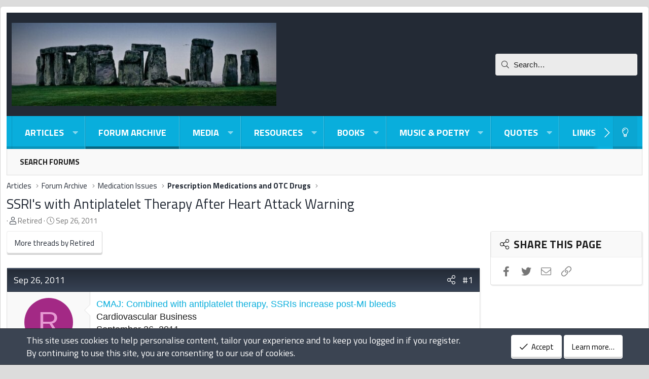

--- FILE ---
content_type: text/html; charset=utf-8
request_url: https://forum.psychlinks.ca/threads/ssris-with-antiplatelet-therapy-after-heart-attack-warning.22373/
body_size: 18379
content:
<!DOCTYPE html>
<html id="XF" lang="en-US" dir="LTR"
	data-app="public"
	data-template="thread_view"
	data-container-key="node-70"
	data-content-key="thread-22373"
	data-logged-in="false"
	data-cookie-prefix="xf_"
	data-csrf="1768813882,3cfa27bac30926309b34f7e79033e3b4"
	class="has-no-js template-thread_view XenBase layout-boxed style-light sidebar-right   xb-toggle-default xb-sidebar-show"
	 data-run-jobs="">
<head>


	<meta charset="utf-8" />
	<meta http-equiv="X-UA-Compatible" content="IE=Edge" />
	<meta name="viewport" content="width=device-width, initial-scale=1, viewport-fit=cover">

	
	
	

	
	<title>SSRI&#039;s with Antiplatelet Therapy After Heart Attack Warning | Psychlinks Forum -- Archive Only (2004-2022)</title>


	<link rel="manifest" href="/webmanifest.php">
	
		<meta name="theme-color" content="#232a35" />
	

	<meta name="apple-mobile-web-app-title" content="Psychlinks">
	

	
		
		<meta name="description" content="CMAJ: Combined with antiplatelet therapy, SSRIs increase post-MI bleeds
Cardiovascular Business
September 26, 2011


Administering selective serotonin..." />
		<meta property="og:description" content="CMAJ: Combined with antiplatelet therapy, SSRIs increase post-MI bleeds
Cardiovascular Business
September 26, 2011


Administering selective serotonin reuptake inhibitors (SSRIs) in combination with antiplatelet therapy increases bleeding risk in patients post-acute Myocardial Infaction..." />
		<meta property="twitter:description" content="CMAJ: Combined with antiplatelet therapy, SSRIs increase post-MI bleeds
Cardiovascular Business
September 26, 2011


Administering selective serotonin reuptake inhibitors (SSRIs) in combination..." />
	
	
		<meta property="og:url" content="https://forum.psychlinks.ca/threads/ssris-with-antiplatelet-therapy-after-heart-attack-warning.22373/" />
	
		<link rel="canonical" href="https://forum.psychlinks.ca/threads/ssris-with-antiplatelet-therapy-after-heart-attack-warning.22373/" />
	

	
		
	

	<meta property="twitter:site" content="@djbaxter" />


	<meta property="fb:app_id" content="985557004821841" />


	
	<meta property="og:site_name" content="Psychlinks Forum -- Archive Only (2004-2022)" />


	
	
		
	
	
	<meta property="og:type" content="website" />


	
	
		
	
	
	
		<meta property="og:title" content="SSRI&#039;s with Antiplatelet Therapy After Heart Attack Warning" />
		<meta property="twitter:title" content="SSRI&#039;s with Antiplatelet Therapy After Heart Attack Warning" />
	


	
	
	
	

	
	
	<link href="https://fonts.googleapis.com/css2?family=Titillium+Web:ital,wght@0,400;0,700;1,400;1,700&display=swap" rel="stylesheet">


	
	
	

	


	<link rel="preload" href="/styles/fonts/fa/fa-light-300.woff2?_v=5.15.3" as="font" type="font/woff2" crossorigin="anonymous" />


	<link rel="preload" href="/styles/fonts/fa/fa-solid-900.woff2?_v=5.15.3" as="font" type="font/woff2" crossorigin="anonymous" />


<link rel="preload" href="/styles/fonts/fa/fa-brands-400.woff2?_v=5.15.3" as="font" type="font/woff2" crossorigin="anonymous" />

	<link rel="stylesheet" href="/css.php?css=public%3Anormalize.css%2Cpublic%3Afa.css%2Cpublic%3Acore.less%2Cpublic%3Aapp.less&amp;s=14&amp;l=1&amp;d=1717935258&amp;k=4864d921416bf268f3ae7fd4401c951b7ed021b0" />

	<link rel="stylesheet" href="/css.php?css=public%3Aattachments.less%2Cpublic%3Amessage.less%2Cpublic%3Anotices.less%2Cpublic%3Ashare_controls.less%2Cpublic%3Asnog_flags.less%2Cpublic%3Astructured_list.less%2Cpublic%3Axb.less%2Cpublic%3Axb_search.less%2Cpublic%3Aextra.less&amp;s=14&amp;l=1&amp;d=1717935258&amp;k=2efe82c822f353da0a1437c00f601236965796dd" />

	
		<script src="/js/xf/preamble.min.js?_v=bc1571e2"></script>
	


	
	
	<script async src="https://www.googletagmanager.com/gtag/js?id=UA-163646-1"></script>
	<script>
		window.dataLayer = window.dataLayer || [];
		function gtag(){dataLayer.push(arguments);}
		gtag('js', new Date());
		gtag('config', 'UA-163646-1', {
			// 
			
			
		});
	</script>

	



</head>
<body data-template="thread_view">

<div class="p-pageWrapper" id="top">

<div class="p-pageWrapper--helper"></div>



<div class="xb-page-wrapper xb-canvas-menuActive">
	
	
	<div class="xb-page-wrapper--helper"></div>
	
	


<header class="p-header" id="header">
	<div class="p-header-inner">
		<div class="p-header-content">

			<div class="p-header-logo p-header-logo--image">
				<a href="https://forum.psychlinks.ca/ams/">
						
					<img src="/data/assets/logo/psychlinks-stonehenge-522x164.jpg" srcset="" alt="Psychlinks Forum -- Archive Only (2004-2022)"
						width="" height="" />
					
				</a>
			</div>

			
			
			
			
				
	
	
		
		<div class="xb-searchWrapper" id="xb-searchWrapper" tabindex="0">
			<form action="/search/search" id="xbSearch" class="xb-search" method="post" data-no-auto-focus="true">
				<input type="text" class="input" name="keywords" placeholder="Search…" aria-label="Search" />
					<div class="menu menu--structural menu--search" aria-hidden="true">
						<div class="menu-content">
								
									<div class="menu-row">
										
			<select name="constraints" class="js-quickSearch-constraint input" aria-label="Search within">
				<option value="">Everywhere</option>
<option value="{&quot;search_type&quot;:&quot;post&quot;}">Threads</option>
<option value="{&quot;search_type&quot;:&quot;post&quot;,&quot;c&quot;:{&quot;nodes&quot;:[70],&quot;child_nodes&quot;:1}}">This forum</option>
<option value="{&quot;search_type&quot;:&quot;post&quot;,&quot;c&quot;:{&quot;thread&quot;:22373}}">This thread</option>

			</select>
		
									</div>
								

								
								<div class="menu-row">
									<label class="iconic"><input type="checkbox"  name="c[title_only]" value="1" /><i aria-hidden="true"></i><span class="iconic-label">Search titles only

												
													<span tabindex="0" role="button"
														data-xf-init="tooltip" data-trigger="hover focus click" title="Tags will also be searched">

														<i class="fa--xf far fa-question-circle u-muted u-smaller" aria-hidden="true"></i>
													</span></span></label>

								</div>
								
								<div class="menu-row">
									<div class="inputGroup">
										<span class="inputGroup-text" id="ctrl_search_menu_by_member">By:</span>
										<input type="text" class="input" name="c[users]" data-xf-init="auto-complete" placeholder="Member" aria-labelledby="ctrl_search_menu_by_member" />
									</div>
								</div>
								
	
	

<div class="menu-footer">
									<span class="menu-footer-controls">
										<button type="submit" class="button--primary button button--icon button--icon--search"><span class="button-text">Search</span></button>
										<a href="/search/" class="button"><span class="button-text">Advanced search…</span></a>
									</span>
								</div>

								<input type="hidden" name="_xfToken" value="1768813882,3cfa27bac30926309b34f7e79033e3b4" />
										
				</div>
			</div>
			</form>	
		</div>

	

			
		</div>
	</div>
</header>

		

<div class="xb-content-wrapper">
	<div class="navigation-helper"></div>




	<div class="p-navSticky p-navSticky--primary" data-xf-init="sticky-header">
		
	<div class="p-nav--wrapper">
	<nav class="p-nav">
		<div class="p-nav-inner">
			<button type="button" class="button--plain p-nav-menuTrigger button" data-xf-click="off-canvas" data-menu=".js-headerOffCanvasMenu" tabindex="0" aria-label="Menu"><span class="button-text">
				<i aria-hidden="true"></i>
			</span></button>

			<div class="p-nav-smallLogo">
				<a href="https://forum.psychlinks.ca/ams/">
							
					<img src="/data/assets/logo/psychlinks-stonehenge-522x164.jpg" srcset="" alt="Psychlinks Forum -- Archive Only (2004-2022)"
						width="" height="" />
					
					
				</a>
			</div>

			<div class="p-nav-scroller hScroller" data-xf-init="h-scroller" data-auto-scroll=".p-navEl.is-selected">
				<div class="hScroller-scroll">
					<ul class="p-nav-list js-offCanvasNavSource">
					
						<li class="navxa_ams">
							
	<div class="p-navEl " data-has-children="true">
		

			
	
	<a href="/ams/"
		class="p-navEl-link p-navEl-link--splitMenu "
		
		
		data-nav-id="xa_ams">

<span class="p-navEl-icon">
	
</span>Articles</a>


			<a data-xf-key="1"
				data-xf-click="menu"
				data-menu-pos-ref="< .p-navEl"
				class="p-navEl-splitTrigger"
				role="button"
				tabindex="0"
				aria-label="Toggle expanded"
				aria-expanded="false"
				aria-haspopup="true"></a>

		
		
			<div class="menu menu--structural" data-menu="menu" aria-hidden="true">
				<div class="menu-content">
					
						
	
	
	<a href="/whats-new/ams-articles/"
		class="menu-linkRow u-indentDepth0 js-offCanvasCopy "
		 rel="nofollow"
		
		data-nav-id="xa_amsNewArticles">

<span class="p-navEl-icon">
	
</span>New articles</a>

	

					
						
	
	
	<a href="/whats-new/ams-comments/"
		class="menu-linkRow u-indentDepth0 js-offCanvasCopy "
		 rel="nofollow"
		
		data-nav-id="xa_amsNewComments">

<span class="p-navEl-icon">
	
</span>New comments</a>

	

					
						
	
	
	<a href="/search/?type=ams_article"
		class="menu-linkRow u-indentDepth0 js-offCanvasCopy "
		
		
		data-nav-id="xa_amsSearchArticles">

<span class="p-navEl-icon">
	
</span>Search articles</a>

	

					
				</div>
			</div>
		
	</div>

						</li>
					
						<li class="navforums">
							
	<div class="p-navEl is-selected" data-has-children="true">
		

			
	
	<a href="/"
		class="p-navEl-link p-navEl-link--splitMenu "
		
		
		data-nav-id="forums">

<span class="p-navEl-icon">
	
</span>Forum Archive</a>


			<a data-xf-key="2"
				data-xf-click="menu"
				data-menu-pos-ref="< .p-navEl"
				class="p-navEl-splitTrigger"
				role="button"
				tabindex="0"
				aria-label="Toggle expanded"
				aria-expanded="false"
				aria-haspopup="true"></a>

		
		
			<div class="menu menu--structural" data-menu="menu" aria-hidden="true">
				<div class="menu-content">
					
						
	
	
	<a href="/search/?type=post"
		class="menu-linkRow u-indentDepth0 js-offCanvasCopy "
		
		
		data-nav-id="searchForums">

<span class="p-navEl-icon">
	
</span>Search forums</a>

	

					
				</div>
			</div>
		
	</div>

						</li>
					
						<li class="navxfmg">
							
	<div class="p-navEl " data-has-children="true">
		

			
	
	<a href="/media/"
		class="p-navEl-link p-navEl-link--splitMenu "
		
		
		data-nav-id="xfmg">

<span class="p-navEl-icon">
	
</span>Media</a>


			<a data-xf-key="3"
				data-xf-click="menu"
				data-menu-pos-ref="< .p-navEl"
				class="p-navEl-splitTrigger"
				role="button"
				tabindex="0"
				aria-label="Toggle expanded"
				aria-expanded="false"
				aria-haspopup="true"></a>

		
		
			<div class="menu menu--structural" data-menu="menu" aria-hidden="true">
				<div class="menu-content">
					
						
	
	
	<a href="/whats-new/media/"
		class="menu-linkRow u-indentDepth0 js-offCanvasCopy "
		 rel="nofollow"
		
		data-nav-id="xfmgNewMedia">

<span class="p-navEl-icon">
	
</span>New media</a>

	

					
						
	
	
	<a href="/whats-new/media-comments/"
		class="menu-linkRow u-indentDepth0 js-offCanvasCopy "
		 rel="nofollow"
		
		data-nav-id="xfmgNewComments">

<span class="p-navEl-icon">
	
</span>New comments</a>

	

					
						
	
	
	<a href="/search/?type=xfmg_media"
		class="menu-linkRow u-indentDepth0 js-offCanvasCopy "
		
		
		data-nav-id="xfmgSearchMedia">

<span class="p-navEl-icon">
	
</span>Search media</a>

	

					
				</div>
			</div>
		
	</div>

						</li>
					
						<li class="navxfrm">
							
	<div class="p-navEl " data-has-children="true">
		

			
	
	<a href="/resources/"
		class="p-navEl-link p-navEl-link--splitMenu "
		
		
		data-nav-id="xfrm">

<span class="p-navEl-icon">
	
</span>Resources</a>


			<a data-xf-key="4"
				data-xf-click="menu"
				data-menu-pos-ref="< .p-navEl"
				class="p-navEl-splitTrigger"
				role="button"
				tabindex="0"
				aria-label="Toggle expanded"
				aria-expanded="false"
				aria-haspopup="true"></a>

		
		
			<div class="menu menu--structural" data-menu="menu" aria-hidden="true">
				<div class="menu-content">
					
						
	
	
	<a href="/resources/latest-reviews"
		class="menu-linkRow u-indentDepth0 js-offCanvasCopy "
		
		
		data-nav-id="xfrmLatestReviews">

<span class="p-navEl-icon">
	
</span>Latest reviews</a>

	

					
						
	
	
	<a href="/search/?type=resource"
		class="menu-linkRow u-indentDepth0 js-offCanvasCopy "
		
		
		data-nav-id="xfrmSearchResources">

<span class="p-navEl-icon">
	
</span>Search resources</a>

	

					
				</div>
			</div>
		
	</div>

						</li>
					
						<li class="navxa_cas">
							
	<div class="p-navEl " data-has-children="true">
		

			
	
	<a href="/books/"
		class="p-navEl-link p-navEl-link--splitMenu "
		
		
		data-nav-id="xa_cas">

<span class="p-navEl-icon">
	
</span>Books</a>


			<a data-xf-key="5"
				data-xf-click="menu"
				data-menu-pos-ref="< .p-navEl"
				class="p-navEl-splitTrigger"
				role="button"
				tabindex="0"
				aria-label="Toggle expanded"
				aria-expanded="false"
				aria-haspopup="true"></a>

		
		
			<div class="menu menu--structural" data-menu="menu" aria-hidden="true">
				<div class="menu-content">
					
						
	
	
	<a href="/whats-new/cas-ads/"
		class="menu-linkRow u-indentDepth0 js-offCanvasCopy "
		 rel="nofollow"
		
		data-nav-id="xa_casNewAds">

<span class="p-navEl-icon">
	
</span>New ads</a>

	

					
						
	
	
	<span 
		class="menu-linkRow u-indentDepth0 js-offCanvasCopy "
		
		
		data-nav-id="xa_casLatestContent">

<span class="p-navEl-icon">
	
</span>Latest content</span>

	
		
			
	
	
	<a href="/books/latest-feedback"
		class="menu-linkRow u-indentDepth1 js-offCanvasCopy "
		 rel="nofollow"
		
		data-nav-id="xa_casLatestFeedback">

<span class="p-navEl-icon">
	
</span>Latest feedback</a>

	

		
			
	
	
	<a href="/books/latest-questions"
		class="menu-linkRow u-indentDepth1 js-offCanvasCopy "
		 rel="nofollow"
		
		data-nav-id="xa_casLatestQuestions">

<span class="p-navEl-icon">
	
</span>Latest questions</a>

	

		
		
			<hr class="menu-separator" />
		
	

					
						
	
	
	<a href="/search/?type=cas_ad"
		class="menu-linkRow u-indentDepth0 js-offCanvasCopy "
		
		
		data-nav-id="xa_casSearchAds">

<span class="p-navEl-icon">
	
</span>Search books</a>

	

					
				</div>
			</div>
		
	</div>

						</li>
					
						<li class="navxa_rms">
							
	<div class="p-navEl " data-has-children="true">
		

			
	
	<a href="/poems/"
		class="p-navEl-link p-navEl-link--splitMenu "
		
		
		data-nav-id="xa_rms">

<span class="p-navEl-icon">
	
</span>Music & Poetry</a>


			<a data-xf-key="6"
				data-xf-click="menu"
				data-menu-pos-ref="< .p-navEl"
				class="p-navEl-splitTrigger"
				role="button"
				tabindex="0"
				aria-label="Toggle expanded"
				aria-expanded="false"
				aria-haspopup="true"></a>

		
		
			<div class="menu menu--structural" data-menu="menu" aria-hidden="true">
				<div class="menu-content">
					
						
	
	
	<a href="/whats-new/rms-items/"
		class="menu-linkRow u-indentDepth0 js-offCanvasCopy "
		 rel="nofollow"
		
		data-nav-id="xa_rmsNewItems">

<span class="p-navEl-icon">
	
</span>New items</a>

	

					
						
	
	
	<a href="/poems/latest-reviews"
		class="menu-linkRow u-indentDepth0 js-offCanvasCopy "
		
		
		data-nav-id="xa_rmsLatestContent">

<span class="p-navEl-icon">
	
</span>Latest content</a>

	
		
			
	
	
	<a href="/poems/latest-reviews"
		class="menu-linkRow u-indentDepth1 js-offCanvasCopy "
		 rel="nofollow"
		
		data-nav-id="xa_rmsLlatestReviews">

<span class="p-navEl-icon">
	
</span>Latest reviews</a>

	

		
			
	
	
	<a href="/poems/latest-questions"
		class="menu-linkRow u-indentDepth1 js-offCanvasCopy "
		 rel="nofollow"
		
		data-nav-id="xa_rmsLlatestQuestions">

<span class="p-navEl-icon">
	
</span>Latest questions</a>

	

		
		
			<hr class="menu-separator" />
		
	

					
						
	
	
	<a href="/search/?type=rms_item"
		class="menu-linkRow u-indentDepth0 js-offCanvasCopy "
		
		
		data-nav-id="xa_rmsSearchItems">

<span class="p-navEl-icon">
	
</span>Search poems</a>

	

					
				</div>
			</div>
		
	</div>

						</li>
					
						<li class="navxa_showcase">
							
	<div class="p-navEl " data-has-children="true">
		

			
	
	<a href="/quotes/"
		class="p-navEl-link p-navEl-link--splitMenu "
		
		
		data-nav-id="xa_showcase">

<span class="p-navEl-icon">
	
</span>Quotes</a>


			<a data-xf-key="7"
				data-xf-click="menu"
				data-menu-pos-ref="< .p-navEl"
				class="p-navEl-splitTrigger"
				role="button"
				tabindex="0"
				aria-label="Toggle expanded"
				aria-expanded="false"
				aria-haspopup="true"></a>

		
		
			<div class="menu menu--structural" data-menu="menu" aria-hidden="true">
				<div class="menu-content">
					
						
	
	
	<a href="/whats-new/showcase-items/"
		class="menu-linkRow u-indentDepth0 js-offCanvasCopy "
		 rel="nofollow"
		
		data-nav-id="xa_scNewItems">

<span class="p-navEl-icon">
	
</span>New items</a>

	

					
						
	
	
	<a href="/whats-new/showcase-comments/"
		class="menu-linkRow u-indentDepth0 js-offCanvasCopy "
		 rel="nofollow"
		
		data-nav-id="xa_scNewComments">

<span class="p-navEl-icon">
	
</span>New comments</a>

	

					
						
	
	
	<a href="/quotes/latest-reviews"
		class="menu-linkRow u-indentDepth0 js-offCanvasCopy "
		
		
		data-nav-id="xa_scLatestContent">

<span class="p-navEl-icon">
	
</span>Latest content</a>

	
		
			
	
	
	<a href="/quotes/latest-reviews"
		class="menu-linkRow u-indentDepth1 js-offCanvasCopy "
		 rel="nofollow"
		
		data-nav-id="xa_scLlatestReviews">

<span class="p-navEl-icon">
	
</span>Latest reviews</a>

	

		
			
	
	
	<a href="/quotes/latest-updates"
		class="menu-linkRow u-indentDepth1 js-offCanvasCopy "
		 rel="nofollow"
		
		data-nav-id="xa_scLlatestUpdates">

<span class="p-navEl-icon">
	
</span>Latest updates</a>

	

		
		
			<hr class="menu-separator" />
		
	

					
				</div>
			</div>
		
	</div>

						</li>
					
						<li class="navxa_ld">
							
	<div class="p-navEl " data-has-children="true">
		

			
	
	<a href="/link-directory/"
		class="p-navEl-link p-navEl-link--splitMenu "
		
		
		data-nav-id="xa_ld">

<span class="p-navEl-icon">
	
</span>Links</a>


			<a data-xf-key="8"
				data-xf-click="menu"
				data-menu-pos-ref="< .p-navEl"
				class="p-navEl-splitTrigger"
				role="button"
				tabindex="0"
				aria-label="Toggle expanded"
				aria-expanded="false"
				aria-haspopup="true"></a>

		
		
			<div class="menu menu--structural" data-menu="menu" aria-hidden="true">
				<div class="menu-content">
					
						
	
	
	<a href="/whats-new/xa-ld-items/"
		class="menu-linkRow u-indentDepth0 js-offCanvasCopy "
		 rel="nofollow"
		
		data-nav-id="xa_ldNewItems">

<span class="p-navEl-icon">
	
</span>New items</a>

	

					
						
	
	
	<a href="/whats-new/xa-ld-comments/"
		class="menu-linkRow u-indentDepth0 js-offCanvasCopy "
		 rel="nofollow"
		
		data-nav-id="xa_ldNewComments">

<span class="p-navEl-icon">
	
</span>New comments</a>

	

					
						
	
	
	<a href="/link-directory/latest-reviews"
		class="menu-linkRow u-indentDepth0 js-offCanvasCopy "
		 rel="nofollow"
		
		data-nav-id="xa_ldLlatestReviews">

<span class="p-navEl-icon">
	
</span>Latest reviews</a>

	

					
						
	
	
	<a href="/search/?type=xa_ld_item"
		class="menu-linkRow u-indentDepth0 js-offCanvasCopy "
		
		
		data-nav-id="xa_ldSearchItems">

<span class="p-navEl-icon">
	
</span>Search link directory</a>

	

					
						
	
	
	<a href="/link-directory/mark-read?date=1768813882"
		class="menu-linkRow u-indentDepth0 js-offCanvasCopy "
		 data-xf-click="overlay"
		
		data-nav-id="xa_ldMarkRead">

<span class="p-navEl-icon">
	
</span>Mark read</a>

	

					
				</div>
			</div>
		
	</div>

						</li>
					
						<li class="navxa_ims">
							
	<div class="p-navEl " data-has-children="true">
		

			
	
	<a href="/ims/"
		class="p-navEl-link p-navEl-link--splitMenu "
		
		
		data-nav-id="xa_ims">

<span class="p-navEl-icon">
	
</span>Humor</a>


			<a data-xf-key="9"
				data-xf-click="menu"
				data-menu-pos-ref="< .p-navEl"
				class="p-navEl-splitTrigger"
				role="button"
				tabindex="0"
				aria-label="Toggle expanded"
				aria-expanded="false"
				aria-haspopup="true"></a>

		
		
			<div class="menu menu--structural" data-menu="menu" aria-hidden="true">
				<div class="menu-content">
					
						
	
	
	<a href="/whats-new/ims-items/"
		class="menu-linkRow u-indentDepth0 js-offCanvasCopy "
		 rel="nofollow"
		
		data-nav-id="xa_imsNewItems">

<span class="p-navEl-icon">
	
</span>New items</a>

	

					
						
	
	
	<a href="/ims/series/"
		class="menu-linkRow u-indentDepth0 js-offCanvasCopy "
		
		
		data-nav-id="xa_imsSeries">

<span class="p-navEl-icon">
	
</span>Series</a>

	

					
						
	
	
	<span 
		class="menu-linkRow u-indentDepth0 js-offCanvasCopy "
		
		
		data-nav-id="xa_imsLatestContent">

<span class="p-navEl-icon">
	
</span>Latest content</span>

	
		
			
	
	
	<a href="/ims/latest-reviews"
		class="menu-linkRow u-indentDepth1 js-offCanvasCopy "
		 rel="nofollow"
		
		data-nav-id="xa_imsLlatestReviews">

<span class="p-navEl-icon">
	
</span>Latest reviews</a>

	

		
			
	
	
	<a href="/ims/latest-questions"
		class="menu-linkRow u-indentDepth1 js-offCanvasCopy "
		 rel="nofollow"
		
		data-nav-id="xa_imsLlatestQuestions">

<span class="p-navEl-icon">
	
</span>Latest questions</a>

	

		
			
	
	
	<a href="/ims/latest-updates"
		class="menu-linkRow u-indentDepth1 js-offCanvasCopy "
		 rel="nofollow"
		
		data-nav-id="xa_imsLlatestUpdates">

<span class="p-navEl-icon">
	
</span>Latest updates</a>

	

		
		
			<hr class="menu-separator" />
		
	

					
						
	
	
	<a href="/search/?type=ims_item"
		class="menu-linkRow u-indentDepth0 js-offCanvasCopy "
		
		
		data-nav-id="xa_imsSearchItems">

<span class="p-navEl-icon">
	
</span>Search items</a>

	

					
				</div>
			</div>
		
	</div>

						</li>
					
					</ul>
				</div>
			</div>

			
			
			<div class="p-nav-opposite">
				<div class="p-navgroup p-account p-navgroup--guest">
					
						<a href="/login/" class="p-navgroup-link p-navgroup-link--textual p-navgroup-link--logIn"
							data-xf-click="overlay" data-follow-redirects="on">
							<span class="p-navgroup-linkText">Log in</span>
						</a>
						
					
					
						
						<a href="/misc/style?style_id=16&amp;t=1768813882%2C3cfa27bac30926309b34f7e79033e3b4" class="p-navgroup-link p-navgroup-link--iconic p-navgroup-link--switch" data-xf-init="tooltip" aria-label="Light-Dark Style Switcher" title="Light-Dark Style Switcher">
							<i aria-hidden="true"></i>
						</a>
					
					
				</div>

				<div class="p-navgroup p-discovery">


					<a href="
/whats-new/
"
						class="p-navgroup-link p-navgroup-link--iconic p-navgroup-link--whatsnew"
						aria-label="What&#039;s new"
						title="What&#039;s new">
						<i aria-hidden="true"></i>
						<span class="p-navgroup-linkText">What's new</span>
					</a>

					
						<a href="/search/"
							class="p-navgroup-link p-navgroup-link--iconic p-navgroup-link--search"
							data-xf-click="menu"
							data-xf-key="/"
							aria-label="Search"
							aria-expanded="false"
							aria-haspopup="true"
							title="Search">
							<i aria-hidden="true"></i>
							<span class="p-navgroup-linkText">Search</span>
						</a>
						<div class="menu menu--structural menu--wide" data-menu="menu" aria-hidden="true">
							<form action="/search/search" method="post"
								class="menu-content"
								data-xf-init="quick-search">

								<h3 class="menu-header">Search</h3>
								
								<div class="menu-row">
									
										<div class="inputGroup inputGroup--joined">
											<input type="text" class="input" name="keywords" placeholder="Search…" aria-label="Search" data-menu-autofocus="true" />
											
			<select name="constraints" class="js-quickSearch-constraint input" aria-label="Search within">
				<option value="">Everywhere</option>
<option value="{&quot;search_type&quot;:&quot;post&quot;}">Threads</option>
<option value="{&quot;search_type&quot;:&quot;post&quot;,&quot;c&quot;:{&quot;nodes&quot;:[70],&quot;child_nodes&quot;:1}}">This forum</option>
<option value="{&quot;search_type&quot;:&quot;post&quot;,&quot;c&quot;:{&quot;thread&quot;:22373}}">This thread</option>

			</select>
		
										</div>
									
								</div>

								
								<div class="menu-row">
									<label class="iconic"><input type="checkbox"  name="c[title_only]" value="1" /><i aria-hidden="true"></i><span class="iconic-label">Search titles only

												
													<span tabindex="0" role="button"
														data-xf-init="tooltip" data-trigger="hover focus click" title="Tags will also be searched">

														<i class="fa--xf far fa-question-circle u-muted u-smaller" aria-hidden="true"></i>
													</span></span></label>

								</div>
								
								<div class="menu-row">
									<div class="inputGroup">
										<span class="inputGroup-text" id="ctrl_search_menu_by_member">By:</span>
										<input type="text" class="input" name="c[users]" data-xf-init="auto-complete" placeholder="Member" aria-labelledby="ctrl_search_menu_by_member" />
									</div>
								</div>
								
	
	

<div class="menu-footer">
									<span class="menu-footer-controls">
										<button type="submit" class="button--primary button button--icon button--icon--search"><span class="button-text">Search</span></button>
										<a href="/search/" class="button"><span class="button-text">Advanced search…</span></a>
									</span>
								</div>

								<input type="hidden" name="_xfToken" value="1768813882,3cfa27bac30926309b34f7e79033e3b4" />
							</form>
						</div>
					
				</div>
			</div>
				

		</div>
	</nav>
	</div>

	</div>
	
	
		<div class="p-sectionLinks--wrapper">
		<div class="p-sectionLinks">
			<div class="p-sectionLinks-inner">
				<div class="hScroller" data-xf-init="h-scroller">
				<div class="hScroller-scroll">
					<ul class="p-sectionLinks-list">
					
						<li>
							
	<div class="p-navEl " >
		

			
	
	<a href="/search/?type=post"
		class="p-navEl-link "
		
		data-xf-key="alt+1"
		data-nav-id="searchForums">

<span class="p-navEl-icon">
	
</span>Search forums</a>


			

		
		
	</div>

						</li>
					
					</ul>
				</div>
				</div>
			<div class="p-sectionLinks-right">
				
				
			</div>
			</div>
		</div>
		</div>
	



<div class="offCanvasMenu offCanvasMenu--nav js-headerOffCanvasMenu" data-menu="menu" aria-hidden="true" data-ocm-builder="navigation">
	<div class="offCanvasMenu-backdrop" data-menu-close="true"></div>
	<div class="offCanvasMenu-content">
		<div class="offCanvasMenu-content--inner">
		
		<div class="offCanvasMenu-header">
			Menu
			<a class="offCanvasMenu-closer" data-menu-close="true" role="button" tabindex="0" aria-label="Close"></a>
		</div>
		
			<div class="p-offCanvasRegisterLink">
				<div class="offCanvasMenu-linkHolder">
					<a href="/login/" class="offCanvasMenu-link" data-xf-click="overlay" data-menu-close="true">
						Log in
					</a>
				</div>
				<hr class="offCanvasMenu-separator" />
				
			</div>
		
		<div class="offCanvasMenu-subHeader">Navigation</div>
		<div class="js-offCanvasNavTarget"></div>
		<div class="offCanvasMenu-installBanner js-installPromptContainer" style="display: none;" data-xf-init="install-prompt">
			<div class="offCanvasMenu-installBanner-header">Install the app</div>
			<button type="button" class="js-installPromptButton button"><span class="button-text">Install</span></button>
		</div>

			<div class="offCanvasMenu-subHeader">More options</div>
					
						
						<div class="offCanvasMenu-linkHolder">
						<a href="/misc/style?style_id=16&amp;t=1768813882%2C3cfa27bac30926309b34f7e79033e3b4"
						   								class="offCanvasMenu-link offCanvasMenu-link--switch"
								 						data-xf-init="tooltip"
						   								data-nav-id="lightswitch"
														title="Light-Dark Style Switcher">Light-Dark Style Switcher
						</a>
							</div>
					
			
			
			<div class="offCanvasMenu-linkHolder">
				<a class="offCanvasMenu-link" data-menu-close="true" data-nav-id="closeMenu" role="button" tabindex="0" aria-label="Close">Close Menu</a>
			</div>
			
		</div>

	</div>
</div>

	
	
<div class="p-body">
	<div class="p-body-inner">
		
		<!--XF:EXTRA_OUTPUT-->

		

		

		 
		
		
	
		<ul class="p-breadcrumbs "
			itemscope itemtype="https://schema.org/BreadcrumbList">
		
			

			
			

			
				
				
	<li itemprop="itemListElement" itemscope itemtype="https://schema.org/ListItem">
		<a href="/ams/" itemprop="item">
			<span itemprop="name">Articles</span>
		</a>
		<meta itemprop="position" content="1" />
	</li>

			

			
				
				
	<li itemprop="itemListElement" itemscope itemtype="https://schema.org/ListItem">
		<a href="/" itemprop="item">
			<span itemprop="name">Forum Archive</span>
		</a>
		<meta itemprop="position" content="2" />
	</li>

			
			
				
				
	<li itemprop="itemListElement" itemscope itemtype="https://schema.org/ListItem">
		<a href="/#medication-issues.69" itemprop="item">
			<span itemprop="name">Medication Issues</span>
		</a>
		<meta itemprop="position" content="3" />
	</li>

			
				
				
	<li itemprop="itemListElement" itemscope itemtype="https://schema.org/ListItem">
		<a href="/forums/prescription-medications-and-otc-drugs.70/" itemprop="item">
			<span itemprop="name">Prescription Medications and OTC Drugs</span>
		</a>
		<meta itemprop="position" content="4" />
	</li>

			

		
		</ul>
	

		
		

		
	<noscript class="js-jsWarning"><div class="blockMessage blockMessage--important blockMessage--iconic u-noJsOnly">JavaScript is disabled. For a better experience, please enable JavaScript in your browser before proceeding.</div></noscript>

		
	<div class="blockMessage blockMessage--important blockMessage--iconic js-browserWarning" style="display: none">You are using an out of date browser. It  may not display this or other websites correctly.<br />You should upgrade or use an <a href="https://www.google.com/chrome/" target="_blank" rel="noopener">alternative browser</a>.</div>


		
		 
			
		
			<div class="p-body-header">
			
				
					<div class="p-title ">
					
						
							<h1 class="p-title-value"><a href="/threads/ssris-with-antiplatelet-therapy-after-heart-attack-warning.22373/">SSRI&#039;s with Antiplatelet Therapy After Heart Attack Warning</h1>
						
						
					
					</div>
				

				
					<div class="p-description">
	<ul class="listInline listInline--bullet">
		<li>
			<i class="fa--xf fal fa-user" aria-hidden="true" title="Thread starter"></i>
			<span class="u-srOnly">Thread starter</span>

			<a href="/members/retired.1040/" class="username  u-concealed" dir="auto" data-user-id="1040" data-xf-init="member-tooltip">Retired</a>
		</li>
		<li>
			<i class="fa--xf fal fa-clock" aria-hidden="true" title="Start date"></i>
			<span class="u-srOnly">Start date</span>

			<a href="/threads/ssris-with-antiplatelet-therapy-after-heart-attack-warning.22373/" class="u-concealed"><time  class="u-dt" dir="auto" datetime="2011-09-26T21:59:41-0400" data-time="1317088781" data-date-string="Sep 26, 2011" data-time-string="9:59 PM" title="Sep 26, 2011 at 9:59 PM">Sep 26, 2011</time></a>
		</li>
		
	</ul>
</div>
				
			
			</div>
		
		
		

		<div class="p-body-main p-body-main--withSidebar ">
			
			<div class="p-body-contentCol"></div>
			
				<div class="p-body-sidebarCol"></div>
			

			

			<div class="p-body-content">
				
				
				
					
						
				
				<div class="p-body-pageContent">

	











	








	
	
	


	
		
			
				
			
		
	
	
	
		
			
		
				
			

	
	
	
		
	
	
	


	
	

	
		
	
	
	


	
	
		
	
	
	


	
	

		
	










	<a href="/morethreads/?t=22373" class="button--link button"><span class="button-text">More threads by Retired</span></a>
	<br /><br />







	

	
		
	



















<div class="block block--messages" data-xf-init="" data-type="post" data-href="/inline-mod/" data-search-target="*">

	<span class="u-anchorTarget" id="posts"></span>

	
		
	

	

	<div class="block-outer"></div>

	

	
		
	<div class="block-outer js-threadStatusField"></div>

	

	<div class="block-container lbContainer"
		data-xf-init="lightbox select-to-quote"
		data-message-selector=".js-post"
		data-lb-id="thread-22373"
		data-lb-universal="0">

		<div class="block-body js-replyNewMessageContainer">
			
				

					

					
						

	

	

	
	<article class="message message--post js-post js-inlineModContainer  "
		data-author="Retired"
		data-content="post-168528"
		id="js-post-168528">

		<span class="u-anchorTarget" id="post-168528"></span>
		
			<div class="message-header">
				
								

	<header class="message-attribution message-attribution--split">
		<ul class="message-attribution-main listInline ">
			
			
			<li class="u-concealed">
				<a href="/threads/ssris-with-antiplatelet-therapy-after-heart-attack-warning.22373/post-168528" rel="nofollow">
					<time  class="u-dt" dir="auto" datetime="2011-09-26T21:59:41-0400" data-time="1317088781" data-date-string="Sep 26, 2011" data-time-string="9:59 PM" title="Sep 26, 2011 at 9:59 PM" itemprop="datePublished">Sep 26, 2011</time>
				</a>
			</li>
			
		</ul>

		<ul class="message-attribution-opposite message-attribution-opposite--list ">

			

								
									
							


			
			
			<li>
				<a href="/threads/ssris-with-antiplatelet-therapy-after-heart-attack-warning.22373/post-168528"
					class="message-attribution-gadget"
					data-xf-init="share-tooltip"
					data-href="/posts/168528/share"
					aria-label="Share"
					rel="nofollow">
					<i class="fa--xf fal fa-share-alt" aria-hidden="true"></i>
				</a>
			</li>

								
									
							


			
											
									
							
							

			
				<li>
					<a href="/threads/ssris-with-antiplatelet-therapy-after-heart-attack-warning.22373/post-168528" rel="nofollow">
						#1
					</a>
				</li>
			
								
									
							

		</ul>
	</header>

							
			</div>
		

		
			<div class="message-inner">
				
					<div class="message-cell message-cell--user">
						

	

<section itemscope itemtype="https://schema.org/Person" class="message-user">
		<div class="message-avatar ">
			<div class="message-avatar-wrapper">

				
					<a href="/members/retired.1040/" class="avatar avatar--m avatar--default avatar--default--dynamic" data-user-id="1040" data-xf-init="member-tooltip" style="background-color: #a32985; color: #e699d2">
			<span class="avatar-u1040-m" role="img" aria-label="Retired">R</span> 
		</a>
				
				
			</div>
		</div>
		<div class="message-userDetails">
			<h4 class="message-name"><a href="/members/retired.1040/" class="username " dir="auto" data-user-id="1040" data-xf-init="member-tooltip" itemprop="name">Retired</a></h4>

			


			
			<div class="userBanner userBanner userBanner--primary message-userBanner" itemprop="jobTitle"><span class="userBanner-before"></span><strong>Member</strong><span class="userBanner-after"></span></div>
		</div>
		
			
			
		
		<span class="message-userArrow"></span>
	</section>

						
					</div>
				

				
					<div class="message-cell message-cell--main">
					
						<div class="message-main js-quickEditTarget">

							

							<div class="message-content js-messageContent">
							

								
									
	
	
	

								

								
									

	<div class="message-userContent lbContainer js-lbContainer "
		data-lb-id="post-168528"
		data-lb-caption-desc="Retired &middot; Sep 26, 2011 at 9:59 PM">

		
			

	

		

		<article class="message-body js-selectToQuote">
			
				
			
			
				<div class="bbWrapper"><a href="http://www.cardiovascularbusiness.com/index.php?option=com_articles&amp;view=article&amp;id=29674" target="_blank" class="link link--external" rel="nofollow ugc noopener">CMAJ: Combined with antiplatelet therapy, SSRIs increase post-MI bleeds</a><br />
Cardiovascular Business<br />
September 26, 2011<br />
<br />
<br />
Administering selective serotonin reuptake inhibitors (SSRIs) in combination with antiplatelet therapy increases bleeding risk in patients post-acute Myocardial Infaction, according to a study published Sept. 26 in the Canadian Medical Association Journal (CMAJ). The authors warned that physicians should exhibit caution when administering SSRIs for depression after MI.<br />
<br />
 While aspirin and clopidogrel are commonly prescribed to patients post-acute MI, there has been reported concerns with bleeding. “This risk may be increased further by the frequent concomitant use of other medications associated with an increased risk of bleeding, such as anticoagulant therapy and selective serotonin reuptake inhibitors (SSRIs),” Christopher Labos, MD, of McGill University in Montreal, and colleagues wrote. SSRIs are prescribed in nearly 20 percent of cardiovascular patients who suffer from depression.<br />
<br />
 Because the bleeding risk associated with combining SSRI therapy with single or dual antiplatelet therapy remains uncertain, Labos et al conducted a retrospective study using data from 27,058 patients who received medications at discharge. Of the full patient complement, 14,426 received aspirin; 2,467 clopidogrel; 9,475 both aspirin and clopidogrel; 406 aspirin and an SSRI; 239 aspirin, clopidogrel and an SSRI, and 45 clopidogrel and an SSRI.<br />
<br />
 Patients observed in the study were above the age of 50 and were discharged from the hospital following acute MI between January 1998 and March 2007.<br />
<br />
 Labos and colleagues reported that patients on aspirin and an SSRI were more likely to be older, have renal failure and to have previously taken antihypertensive agents or antidepressants.<br />
<br />
 The study comprised 80,991 patient-years, and 1,070 bleeding episodes occurred.<br />
<br />
 The researchers reported that the combined use of an SSRI with antiplatelet therapy was associated with an increased risk of bleeding compared with aspirin alone. Compared with dual antiplatelet therapy alone (aspirin plus clopidogrel), a combination of an SSRI and dual antiplatelet therapy was also associated with an increased risk of bleeding.<br />
<br />
 Additionally, it was found that the risk of bleeding linked to clopidogrel was similar to aspirin use alone. The combination of clopidogrel and aspirin increased the bleeding risk beyond aspirin alone by 49 percent.<br />
<br />
 “Ultimately, clinicians must weigh the benefits of SSRI therapy against the risk of bleeding in patients with major depression following acute myocardial infarction. Clinicians should exercise caution when prescribing SSRIs to their patients with major depression following acute myocardial infarction,” Labos and colleagues concluded. “The potential for drug interactions must be evaluated to guide the choice of medication.”<br />
<br />
<a href="http://www.cmaj.ca/content/early/2011/09/26/cmaj.100912" target="_blank" class="link link--external" rel="nofollow ugc noopener">Original CMAJ Article Abstract</a><br />
Complete <img src="/smilies/acrobat.gif"  class="smilie" loading="lazy" alt=":acrobat:" title="Acrobat    :acrobat:" data-shortname=":acrobat:" /> article attached</div>
			
			<div class="js-selectToQuoteEnd">&nbsp;</div>
			
				
			
		</article>

		
			

	

		

		
			
	
		
		<section class="message-attachments">
			<h4 class="block-textHeader">Attachments</h4>
			<ul class="attachmentList">
				
					
						
	<li class="file file--linked">
		<a class="u-anchorTarget" id="attachment-2744"></a>
		
			<a class="file-preview" href="/attachments/cmaj-100912-full-pdf.2744/" target="_blank">
				<span class="file-typeIcon">
					<i class="fa--xf fal fa-file-pdf" aria-hidden="true"></i>
				</span>
			</a>
		

		<div class="file-content">
			<div class="file-info">
				<span class="file-name" title="cmaj.100912.full.pdf">cmaj.100912.full.pdf</span>
				<div class="file-meta">
					370.9 KB
					
					&middot; Views: 1
					
				</div>
			</div>
		</div>
	</li>

					
				
			</ul>
		</section>
	

		
	</div>

								

								
									
	

								

								
									
	

								

							
							</div>

							
								
	<footer class="message-footer">
		

		<div class="reactionsBar js-reactionsList ">
			
		</div>

		<div class="js-historyTarget message-historyTarget toggleTarget" data-href="trigger-href"></div>
	</footer>

							
						</div>

					
					</div>
				
			</div>
		
	</article>

	
	

					

					

				
			
		</div>
	</div>

	
		<div class="block-outer block-outer--after">
			
				

				
				
					<div class="block-outer-opposite">
						
						
						Replying is not possible.  This forum is only available as an <a href="https://forum.psychlinks.ca/threads/permanent-archive.31765/" style="text-decoration:underline;">archive</a>.
						
					</div>
				
			
		</div>
	

	
	

</div>
















	
	<div class="block" >
		<div class="block-container">
			
				<h3 class="block-header">Similar threads</h3>
				<div class="block-body">
					<div class="structItemContainer">
						
							

	

	<div class="structItem structItem--thread js-inlineModContainer js-threadListItem-29345" data-author="Daniel E.">

	
		<div class="structItem-cell structItem-cell--icon">
			<div class="structItem-iconContainer">
				<a href="/members/daniel-e.79/" class="avatar avatar--s" data-user-id="79" data-xf-init="member-tooltip">
			<img src="/data/avatars/s/0/79.jpg?1664591429" srcset="/data/avatars/m/0/79.jpg?1664591429 2x" alt="Daniel E." class="avatar-u79-s" width="48" height="48" loading="lazy" /> 
		</a>
				
			</div>
		</div>
	

	
		<div class="structItem-cell structItem-cell--main" data-xf-init="touch-proxy">
			

			<div class="structItem-title">
				

				


				
				<a href="/threads/ssri-therapy-in-alzheimers-dementia.29345/" class="" data-tp-primary="on" data-xf-init="preview-tooltip" data-preview-url="/threads/ssri-therapy-in-alzheimers-dementia.29345/preview">SSRI Therapy in Alzheimer&#039;s Dementia</a>
			</div>

			<div class="structItem-minor">
				

				
					<ul class="structItem-parts">
						<li><a href="/members/daniel-e.79/" class="username " dir="auto" data-user-id="79" data-xf-init="member-tooltip"><span class="username--staff username--admin">Daniel E.</span></a></li>
						<li class="structItem-startDate"><a href="/threads/ssri-therapy-in-alzheimers-dementia.29345/" rel="nofollow"><time  class="u-dt" dir="auto" datetime="2017-12-16T14:18:16-0500" data-time="1513451896" data-date-string="Dec 16, 2017" data-time-string="2:18 PM" title="Dec 16, 2017 at 2:18 PM">Dec 16, 2017</time></a></li>
						
							<li><a href="/forums/alzheimers-disease-and-dementia.67/">Alzheimer&#039;s Disease and Dementia</a></li>
						
					</ul>

					
				
			</div>
		</div>
	

	
		<div class="structItem-cell structItem-cell--meta" title="First message reaction score: 0">
			<dl class="pairs pairs--justified">
				<dt>Replies</dt>
				<dd>0</dd>
			</dl>
			<dl class="pairs pairs--justified structItem-minor">
				<dt>Views</dt>
				<dd>20K</dd>
			</dl>
		</div>
	

	
		<div class="structItem-cell structItem-cell--latest">
			
				<a href="/threads/ssri-therapy-in-alzheimers-dementia.29345/latest" rel="nofollow"><time  class="structItem-latestDate u-dt" dir="auto" datetime="2017-12-16T14:18:16-0500" data-time="1513451896" data-date-string="Dec 16, 2017" data-time-string="2:18 PM" title="Dec 16, 2017 at 2:18 PM">Dec 16, 2017</time></a>
				<div class="structItem-minor">
					
						<a href="/members/daniel-e.79/" class="username " dir="auto" data-user-id="79" data-xf-init="member-tooltip"><span class="username--staff username--admin">Daniel E.</span></a>
					
				</div>
			
		</div>
	

	
		<div class="structItem-cell structItem-cell--icon structItem-cell--iconEnd">
			<div class="structItem-iconContainer">
				
					<a href="/members/daniel-e.79/" class="avatar avatar--xxs" data-user-id="79" data-xf-init="member-tooltip">
			<img src="/data/avatars/s/0/79.jpg?1664591429"  alt="Daniel E." class="avatar-u79-s" width="48" height="48" loading="lazy" /> 
		</a>
				
			</div>
		</div>
	

	</div>

						
							

	

	<div class="structItem structItem--thread js-inlineModContainer js-threadListItem-27080" data-author="Retired">

	
		<div class="structItem-cell structItem-cell--icon">
			<div class="structItem-iconContainer">
				<a href="/members/retired.1040/" class="avatar avatar--s avatar--default avatar--default--dynamic" data-user-id="1040" data-xf-init="member-tooltip" style="background-color: #a32985; color: #e699d2">
			<span class="avatar-u1040-s" role="img" aria-label="Retired">R</span> 
		</a>
				
			</div>
		</div>
	

	
		<div class="structItem-cell structItem-cell--main" data-xf-init="touch-proxy">
			

			<div class="structItem-title">
				

				


				
				<a href="/threads/prenatal-ssri-use-may-be-linked-to-autism-spectrum-disorder.27080/" class="" data-tp-primary="on" data-xf-init="preview-tooltip" data-preview-url="/threads/prenatal-ssri-use-may-be-linked-to-autism-spectrum-disorder.27080/preview">Prenatal SSRI Use May Be Linked to Autism Spectrum Disorder</a>
			</div>

			<div class="structItem-minor">
				

				
					<ul class="structItem-parts">
						<li><a href="/members/retired.1040/" class="username " dir="auto" data-user-id="1040" data-xf-init="member-tooltip">Retired</a></li>
						<li class="structItem-startDate"><a href="/threads/prenatal-ssri-use-may-be-linked-to-autism-spectrum-disorder.27080/" rel="nofollow"><time  class="u-dt" dir="auto" datetime="2014-04-15T11:19:15-0400" data-time="1397575155" data-date-string="Apr 15, 2014" data-time-string="11:19 AM" title="Apr 15, 2014 at 11:19 AM">Apr 15, 2014</time></a></li>
						
							<li><a href="/forums/autism-spectrum-disorders.124/">Autism Spectrum Disorders</a></li>
						
					</ul>

					
				
			</div>
		</div>
	

	
		<div class="structItem-cell structItem-cell--meta" title="First message reaction score: 0">
			<dl class="pairs pairs--justified">
				<dt>Replies</dt>
				<dd>0</dd>
			</dl>
			<dl class="pairs pairs--justified structItem-minor">
				<dt>Views</dt>
				<dd>2K</dd>
			</dl>
		</div>
	

	
		<div class="structItem-cell structItem-cell--latest">
			
				<a href="/threads/prenatal-ssri-use-may-be-linked-to-autism-spectrum-disorder.27080/latest" rel="nofollow"><time  class="structItem-latestDate u-dt" dir="auto" datetime="2014-04-15T11:19:15-0400" data-time="1397575155" data-date-string="Apr 15, 2014" data-time-string="11:19 AM" title="Apr 15, 2014 at 11:19 AM">Apr 15, 2014</time></a>
				<div class="structItem-minor">
					
						<a href="/members/retired.1040/" class="username " dir="auto" data-user-id="1040" data-xf-init="member-tooltip">Retired</a>
					
				</div>
			
		</div>
	

	
		<div class="structItem-cell structItem-cell--icon structItem-cell--iconEnd">
			<div class="structItem-iconContainer">
				
					<a href="/members/retired.1040/" class="avatar avatar--xxs avatar--default avatar--default--dynamic" data-user-id="1040" data-xf-init="member-tooltip" style="background-color: #a32985; color: #e699d2">
			<span class="avatar-u1040-s" role="img" aria-label="Retired">R</span> 
		</a>
				
			</div>
		</div>
	

	</div>

						
							

	

	<div class="structItem structItem--thread js-inlineModContainer js-threadListItem-27073" data-author="Retired">

	
		<div class="structItem-cell structItem-cell--icon">
			<div class="structItem-iconContainer">
				<a href="/members/retired.1040/" class="avatar avatar--s avatar--default avatar--default--dynamic" data-user-id="1040" data-xf-init="member-tooltip" style="background-color: #a32985; color: #e699d2">
			<span class="avatar-u1040-s" role="img" aria-label="Retired">R</span> 
		</a>
				
			</div>
		</div>
	

	
		<div class="structItem-cell structItem-cell--main" data-xf-init="touch-proxy">
			

			<div class="structItem-title">
				

				


				
				<a href="/threads/whats-an-ssri.27073/" class="" data-tp-primary="on" data-xf-init="preview-tooltip" data-preview-url="/threads/whats-an-ssri.27073/preview">What&#039;s an SSRI?</a>
			</div>

			<div class="structItem-minor">
				

				
					<ul class="structItem-parts">
						<li><a href="/members/retired.1040/" class="username " dir="auto" data-user-id="1040" data-xf-init="member-tooltip">Retired</a></li>
						<li class="structItem-startDate"><a href="/threads/whats-an-ssri.27073/" rel="nofollow"><time  class="u-dt" dir="auto" datetime="2014-04-07T19:07:48-0400" data-time="1396912068" data-date-string="Apr 7, 2014" data-time-string="7:07 PM" title="Apr 7, 2014 at 7:07 PM">Apr 7, 2014</time></a></li>
						
							<li><a href="/forums/prescription-medications-and-otc-drugs.70/">Prescription Medications and OTC Drugs</a></li>
						
					</ul>

					
				
			</div>
		</div>
	

	
		<div class="structItem-cell structItem-cell--meta" title="First message reaction score: 0">
			<dl class="pairs pairs--justified">
				<dt>Replies</dt>
				<dd>0</dd>
			</dl>
			<dl class="pairs pairs--justified structItem-minor">
				<dt>Views</dt>
				<dd>3K</dd>
			</dl>
		</div>
	

	
		<div class="structItem-cell structItem-cell--latest">
			
				<a href="/threads/whats-an-ssri.27073/latest" rel="nofollow"><time  class="structItem-latestDate u-dt" dir="auto" datetime="2014-04-07T19:07:48-0400" data-time="1396912068" data-date-string="Apr 7, 2014" data-time-string="7:07 PM" title="Apr 7, 2014 at 7:07 PM">Apr 7, 2014</time></a>
				<div class="structItem-minor">
					
						<a href="/members/retired.1040/" class="username " dir="auto" data-user-id="1040" data-xf-init="member-tooltip">Retired</a>
					
				</div>
			
		</div>
	

	
		<div class="structItem-cell structItem-cell--icon structItem-cell--iconEnd">
			<div class="structItem-iconContainer">
				
					<a href="/members/retired.1040/" class="avatar avatar--xxs avatar--default avatar--default--dynamic" data-user-id="1040" data-xf-init="member-tooltip" style="background-color: #a32985; color: #e699d2">
			<span class="avatar-u1040-s" role="img" aria-label="Retired">R</span> 
		</a>
				
			</div>
		</div>
	

	</div>

						
							

	

	<div class="structItem structItem--thread js-inlineModContainer js-threadListItem-26600" data-author="Retired">

	
		<div class="structItem-cell structItem-cell--icon">
			<div class="structItem-iconContainer">
				<a href="/members/retired.1040/" class="avatar avatar--s avatar--default avatar--default--dynamic" data-user-id="1040" data-xf-init="member-tooltip" style="background-color: #a32985; color: #e699d2">
			<span class="avatar-u1040-s" role="img" aria-label="Retired">R</span> 
		</a>
				
			</div>
		</div>
	

	
		<div class="structItem-cell structItem-cell--main" data-xf-init="touch-proxy">
			

			<div class="structItem-title">
				

				


				
				<a href="/threads/canadian-pediatricians-ok-ssris-for-children.26600/" class="" data-tp-primary="on" data-xf-init="preview-tooltip" data-preview-url="/threads/canadian-pediatricians-ok-ssris-for-children.26600/preview">Canadian Pediatricians OK SSRI&#039;s for Children</a>
			</div>

			<div class="structItem-minor">
				

				
					<ul class="structItem-parts">
						<li><a href="/members/retired.1040/" class="username " dir="auto" data-user-id="1040" data-xf-init="member-tooltip">Retired</a></li>
						<li class="structItem-startDate"><a href="/threads/canadian-pediatricians-ok-ssris-for-children.26600/" rel="nofollow"><time  class="u-dt" dir="auto" datetime="2013-11-05T16:26:04-0500" data-time="1383686764" data-date-string="Nov 5, 2013" data-time-string="4:26 PM" title="Nov 5, 2013 at 4:26 PM">Nov 5, 2013</time></a></li>
						
							<li><a href="/forums/prescription-medications-and-otc-drugs.70/">Prescription Medications and OTC Drugs</a></li>
						
					</ul>

					
				
			</div>
		</div>
	

	
		<div class="structItem-cell structItem-cell--meta" title="First message reaction score: 0">
			<dl class="pairs pairs--justified">
				<dt>Replies</dt>
				<dd>3</dd>
			</dl>
			<dl class="pairs pairs--justified structItem-minor">
				<dt>Views</dt>
				<dd>3K</dd>
			</dl>
		</div>
	

	
		<div class="structItem-cell structItem-cell--latest">
			
				<a href="/threads/canadian-pediatricians-ok-ssris-for-children.26600/latest" rel="nofollow"><time  class="structItem-latestDate u-dt" dir="auto" datetime="2013-11-05T22:30:45-0500" data-time="1383708645" data-date-string="Nov 5, 2013" data-time-string="10:30 PM" title="Nov 5, 2013 at 10:30 PM">Nov 5, 2013</time></a>
				<div class="structItem-minor">
					
						<a href="/members/david-baxter-phd.1/" class="username " dir="auto" data-user-id="1" data-xf-init="member-tooltip">David Baxter PhD</a>
					
				</div>
			
		</div>
	

	
		<div class="structItem-cell structItem-cell--icon structItem-cell--iconEnd">
			<div class="structItem-iconContainer">
				
					<a href="/members/david-baxter-phd.1/" class="avatar avatar--xxs" data-user-id="1" data-xf-init="member-tooltip">
			<img src="/data/avatars/s/0/1.jpg?1645098814"  alt="David Baxter PhD" class="avatar-u1-s" width="48" height="48" loading="lazy" /> 
		</a>
				
			</div>
		</div>
	

	</div>

						
							

	

	<div class="structItem structItem--thread js-inlineModContainer js-threadListItem-25848" data-author="David Baxter PhD">

	
		<div class="structItem-cell structItem-cell--icon">
			<div class="structItem-iconContainer">
				<a href="/members/david-baxter-phd.1/" class="avatar avatar--s" data-user-id="1" data-xf-init="member-tooltip">
			<img src="/data/avatars/s/0/1.jpg?1645098814" srcset="/data/avatars/m/0/1.jpg?1645098814 2x" alt="David Baxter PhD" class="avatar-u1-s" width="48" height="48" loading="lazy" /> 
		</a>
				
			</div>
		</div>
	

	
		<div class="structItem-cell structItem-cell--main" data-xf-init="touch-proxy">
			

			<div class="structItem-title">
				

				


				
				<a href="/threads/ssri-exposure-during-pregnancy-does-not-appear-to-affect-infant-growth.25848/" class="" data-tp-primary="on" data-xf-init="preview-tooltip" data-preview-url="/threads/ssri-exposure-during-pregnancy-does-not-appear-to-affect-infant-growth.25848/preview">SSRI Exposure During Pregnancy Does Not Appear to Affect Infant Growth</a>
			</div>

			<div class="structItem-minor">
				

				
					<ul class="structItem-parts">
						<li><a href="/members/david-baxter-phd.1/" class="username " dir="auto" data-user-id="1" data-xf-init="member-tooltip">David Baxter PhD</a></li>
						<li class="structItem-startDate"><a href="/threads/ssri-exposure-during-pregnancy-does-not-appear-to-affect-infant-growth.25848/" rel="nofollow"><time  class="u-dt" dir="auto" datetime="2013-04-18T20:09:29-0400" data-time="1366330169" data-date-string="Apr 18, 2013" data-time-string="8:09 PM" title="Apr 18, 2013 at 8:09 PM">Apr 18, 2013</time></a></li>
						
							<li><a href="/forums/medications-in-pregnancy.73/">Medications in Pregnancy</a></li>
						
					</ul>

					
				
			</div>
		</div>
	

	
		<div class="structItem-cell structItem-cell--meta" title="First message reaction score: 0">
			<dl class="pairs pairs--justified">
				<dt>Replies</dt>
				<dd>0</dd>
			</dl>
			<dl class="pairs pairs--justified structItem-minor">
				<dt>Views</dt>
				<dd>6K</dd>
			</dl>
		</div>
	

	
		<div class="structItem-cell structItem-cell--latest">
			
				<a href="/threads/ssri-exposure-during-pregnancy-does-not-appear-to-affect-infant-growth.25848/latest" rel="nofollow"><time  class="structItem-latestDate u-dt" dir="auto" datetime="2013-04-18T20:09:29-0400" data-time="1366330169" data-date-string="Apr 18, 2013" data-time-string="8:09 PM" title="Apr 18, 2013 at 8:09 PM">Apr 18, 2013</time></a>
				<div class="structItem-minor">
					
						<a href="/members/david-baxter-phd.1/" class="username " dir="auto" data-user-id="1" data-xf-init="member-tooltip">David Baxter PhD</a>
					
				</div>
			
		</div>
	

	
		<div class="structItem-cell structItem-cell--icon structItem-cell--iconEnd">
			<div class="structItem-iconContainer">
				
					<a href="/members/david-baxter-phd.1/" class="avatar avatar--xxs" data-user-id="1" data-xf-init="member-tooltip">
			<img src="/data/avatars/s/0/1.jpg?1645098814"  alt="David Baxter PhD" class="avatar-u1-s" width="48" height="48" loading="lazy" /> 
		</a>
				
			</div>
		</div>
	

	</div>

						
					</div>
				</div>
			
		</div>
	</div>


<div class="blockMessage blockMessage--none">
	

	
		

		<div class="shareButtons shareButtons--iconic" data-xf-init="share-buttons" data-page-url="" data-page-title="" data-page-desc="" data-page-image="">
			
				<span class="shareButtons-label">Share:</span>
			

			<div class="shareButtons-buttons">
				
					
						<a class="shareButtons-button shareButtons-button--brand shareButtons-button--facebook" data-href="https://www.facebook.com/sharer.php?u={url}">
							<i aria-hidden="true"></i>
							<span>Facebook</span>
						</a>
					

					
						<a class="shareButtons-button shareButtons-button--brand shareButtons-button--twitter" data-href="https://twitter.com/intent/tweet?url={url}&amp;text={title}">
							<i aria-hidden="true"></i>
							<span>Twitter</span>
						</a>
					

					

					

					

					

					
						<a class="shareButtons-button shareButtons-button--email" data-href="mailto:?subject={title}&amp;body={url}">
							<i aria-hidden="true"></i>
							<span>Email</span>
						</a>
					

					

					
						<a class="shareButtons-button shareButtons-button--link is-hidden" data-clipboard="{url}">
							<i aria-hidden="true"></i>
							<span>Link</span>
						</a>
					
				
			</div>
		</div>
	

</div>








</div>
				
				
			</div>

			
				<div class="p-sidebarWrapper">
					
				<div class="p-body-sidebar">
					
					
					
					
						<div class="block" data-widget-id="10" data-widget-key="forum_overview_share_page" data-widget-definition="share_page">
		<div class="block-container">
			<h3 class="block-minorHeader">Share this page</h3>
			<div class="block-body block-row">
				
					

	
		

		<div class="shareButtons shareButtons--iconic" data-xf-init="share-buttons" data-page-url="" data-page-title="" data-page-desc="" data-page-image="">
			

			<div class="shareButtons-buttons">
				
					
						<a class="shareButtons-button shareButtons-button--brand shareButtons-button--facebook" data-href="https://www.facebook.com/sharer.php?u={url}">
							<i aria-hidden="true"></i>
							<span>Facebook</span>
						</a>
					

					
						<a class="shareButtons-button shareButtons-button--brand shareButtons-button--twitter" data-href="https://twitter.com/intent/tweet?url={url}&amp;text={title}">
							<i aria-hidden="true"></i>
							<span>Twitter</span>
						</a>
					

					

					

					

					

					
						<a class="shareButtons-button shareButtons-button--email" data-href="mailto:?subject={title}&amp;body={url}">
							<i aria-hidden="true"></i>
							<span>Email</span>
						</a>
					

					

					
						<a class="shareButtons-button shareButtons-button--link is-hidden" data-clipboard="{url}">
							<i aria-hidden="true"></i>
							<span>Link</span>
						</a>
					
				
			</div>
		</div>
	

				
			</div>
		</div>
	</div>
					
					
					</div>
				</div>
			
		</div>

		
		
		
	
		<ul class="p-breadcrumbs p-breadcrumbs--bottom"
			itemscope itemtype="https://schema.org/BreadcrumbList">
		
			

			
			

			
				
				
	<li itemprop="itemListElement" itemscope itemtype="https://schema.org/ListItem">
		<a href="/ams/" itemprop="item">
			<span itemprop="name">Articles</span>
		</a>
		<meta itemprop="position" content="1" />
	</li>

			

			
				
				
	<li itemprop="itemListElement" itemscope itemtype="https://schema.org/ListItem">
		<a href="/" itemprop="item">
			<span itemprop="name">Forum Archive</span>
		</a>
		<meta itemprop="position" content="2" />
	</li>

			
			
				
				
	<li itemprop="itemListElement" itemscope itemtype="https://schema.org/ListItem">
		<a href="/#medication-issues.69" itemprop="item">
			<span itemprop="name">Medication Issues</span>
		</a>
		<meta itemprop="position" content="3" />
	</li>

			
				
				
	<li itemprop="itemListElement" itemscope itemtype="https://schema.org/ListItem">
		<a href="/forums/prescription-medications-and-otc-drugs.70/" itemprop="item">
			<span itemprop="name">Prescription Medications and OTC Drugs</span>
		</a>
		<meta itemprop="position" content="4" />
	</li>

			

		
		</ul>
	

		
		
		
	</div>
</div>

</div> <!-- closing xb-content-wrapper -->
<footer class="p-footer" id="footer">
	<div class="p-footer--container footer-stretched">

	
	
	
		
			<div class="p-footer-custom">
	<div class="p-footer-inner">

		
			<div class="p-footer-social p-footer-socialTop">
				
	

	
		<div class="p-socialDescription"><h3>Connect with us</h3></div>
	
	
	<div class="shareButtons shareButtons--iconic">
		

			

			
			
			
			
			

			
			
			
			
			
						
			
			
			
			
			
						
			
						
			
			
			
					
			
				
			

			
				<a class="shareButtons-button shareButtons-button--rss" href="/forums/-/index.rss" target="_blank" rel="noopener">
					<i></i>
					<span>RSS</span>
				</a>
			
			
		
	</div>

			</div>
		

		<div class="xb-footer--wrapper">

			
				<div class="xb-footer-block xb-footer-block-1">
					
					
	
			
				
				<div class="shareButtons-footer-wrapper">
				
	

	
		<div class="p-socialDescription"><h3>Connect with us</h3></div>
	
	
	<div class="shareButtons shareButtons--iconic">
		

			

			
			
			
			
			

			
			
			
			
			
						
			
			
			
			
			
						
			
						
			
			
			
					
			
				
			

			
				<a class="shareButtons-button shareButtons-button--rss" href="/forums/-/index.rss" target="_blank" rel="noopener">
					<i></i>
					<span>RSS</span>
				</a>
			
			
		
	</div>

				</div>
			

					
				</div>
			

			
				<div class="xb-footer-block xb-footer-block-2">
					
					
	
			
				<div class="block" data-widget-id="0" data-widget-key="" data-widget-definition="online_statistics">
	<div class="block-container">
		<h3 class="block-minorHeader">Online statistics</h3>
		<div class="block-body block-row">
			<dl class="pairs pairs--justified">
				<dt>Members online</dt>
				<dd>0</dd>
			</dl>

			<dl class="pairs pairs--justified">
				<dt>Guests online</dt>
				<dd>1,255</dd>
			</dl>

			<dl class="pairs pairs--justified">
				<dt>Total visitors</dt>
				<dd>1,255</dd>
			</dl>
			
				<dl class="pairs pairs--justified">
					<dt>Robots</dt>
					<dd>156</dd>
				</dl>
			
		</div>
		<div class="block-footer">
			Totals may include hidden visitors.
		</div>
	</div>
</div>
			

					
				</div>
			

			
				<div class="xb-footer-block xb-footer-block-3">
					
					
	
			
				<div class="block" data-widget-id="0" data-widget-key="" data-widget-definition="forum_statistics">
	<div class="block-container">
		<h3 class="block-minorHeader">Forum statistics</h3>
		<div class="block-body block-row">
			<dl class="pairs pairs--justified count--threads">
				<dt>Threads</dt>
				<dd>29,503</dd>
			</dl>

			<dl class="pairs pairs--justified count--messages">
				<dt>Messages</dt>
				<dd>213,307</dd>
			</dl>

			<dl class="pairs pairs--justified count--users">
				<dt>Members</dt>
				<dd>3,988</dd>
			</dl>

			<dl class="pairs pairs--justified">
				<dt>Latest member</dt>
				<dd><a href="/members/delanos.6216/" class="username " dir="auto" data-user-id="6216" data-xf-init="member-tooltip">Delanos</a></dd>
			</dl>
		</div>
	</div>
</div>
			

					
				</div>
			

			
				<div class="xb-footer-block xb-footer-block-4">
					
					
	
			
				
	<h3><a class=" " href="/whats-new/">What's new</a></h3>
	<ul class="footerList">
	
	<li><a class=" " href="/whats-new/posts/" rel="nofollow">New posts</a></li>
	
	
	
	
		

		<li><a class=" " href="/whats-new/latest-activity" rel="nofollow">Latest activity</a></li>
	
	</ul>

			

					
				</div>
			
			
			

		</div>

		

	</div>
</div>






		

		
			<div class="p-footer-copyright">
				<div class="p-footer-inner">
					<div class="p-footer-copyright--flex">
						
							
								<div class="copyright-left">
									
										<a href="https://xenforo.com" class="u-concealed" dir="ltr" target="_blank" rel="sponsored noopener">Community platform by XenForo<sup>&reg;</sup> <span class="copyright">&copy; 2010-2022 XenForo Ltd.</span></a><span class="p-pe-copyright"> Design by: <a href="https://pixelexit.com" target="_blank" rel="sponsored noopener">Pixel Exit</a></span>
										
										| <a href="https://xenforo.com/community/resources/s9e-media-sites.5973/" class="u-concealed" dir="ltr" target="_blank" rel="sponsored noopener">Media embeds via s9e/MediaSites</a>
									
								</div>
							
								
							
								<div class="copyright-right">	
									
									
											
	<div class="p-footer-default">
	<div class="p-footer-inner">
		<div class="p-footer-row">	
			
				<div class="p-footer-row-main">
					<ul class="p-footer-linkList">
					
						
							<li class="p-linkList-changeStyle"><a href="/misc/style" data-xf-click="overlay"
								data-xf-init="tooltip" title="Style: Nova" rel="nofollow">
								Style chooser
							</a></li>
						
						
							
							<li class="p-linkList-styleSwitch"><a href="/misc/style?style_id=16&amp;t=1768813882%2C3cfa27bac30926309b34f7e79033e3b4" data-xf-init="tooltip" title="Light-Dark Style Switcher">Light-Dark Style Switcher
								</a></li>
						
						
							<li class="p-linkList-changeWidth"><a class="pageWidthToggle  xb-toggle-default" role="button" tabindex="0" data-xf-click="toggle" data-target="html" data-active-class="xb-toggle-default" data-xf-init="toggle-storage" data-storage-type="cookie" data-storage-expiry="31556926" data-storage-key="_xb-width">
								Change width
								</a></li>
						
						
						
					
					</ul>
				</div>
			
			<div class="p-footer-row-opposite">
				<ul class="p-footer-linkList">
					
					

					
						<li><a href="/help/terms/">Terms and rules</a></li>
					

					
						<li><a href="/help/privacy-policy/">Privacy policy</a></li>
					

					
						<li><a href="/help/">Help</a></li>
					

					
						<li><a href="https://forum.psychlinks.ca/ams/">Home</a></li>
					

					
					<li><a href="/forums/-/index.rss" target="_blank" class="p-footer-rssLink" title="RSS"><span aria-hidden="true"><i class="fa--xf fal fa-rss" aria-hidden="true"></i><span class="u-srOnly">RSS</span></span></a></li>
					
				</ul>
			</div>
		</div>
		</div>
	</div>
	
									
									
								</div>
							
						
					</div>
				</div>
			</div>
		

		
	</div>
</footer>

</div> <!-- closing p-pageWrapper -->

	
</div> <!-- closing xb-pageWrapper -->
<div class="u-bottomFixer js-bottomFixTarget">
	
	
		
	
		
		
		

		<ul class="notices notices--bottom_fixer  js-notices"
			data-xf-init="notices"
			data-type="bottom_fixer"
			data-scroll-interval="6">

			
				
	<li class="notice js-notice notice--primary notice--cookie"
		data-notice-id="-1"
		data-delay-duration="0"
		data-display-duration="0"
		data-auto-dismiss="0"
		data-visibility="">

		
		<div class="notice-content">
			
			
	<div class="u-alignCenter">
		This site uses cookies to help personalise content, tailor your experience and to keep you logged in if you register.<br />
By continuing to use this site, you are consenting to our use of cookies.
	</div>

	<div class="u-inputSpacer u-alignCenter">
		<a href="/account/dismiss-notice" class="js-noticeDismiss button--notice button button--icon button--icon--confirm"><span class="button-text">Accept</span></a>
		<a href="/help/cookies" class="button--notice button"><span class="button-text">Learn more…</span></a>
	</div>

		</div>
	</li>

			
		</ul>
	

	
</div>


	<div class="u-scrollButtons js-scrollButtons" data-trigger-type="up">
		<a href="#top" class="button--scroll button" data-xf-click="scroll-to"><span class="button-text"><i class="fa--xf fal fa-arrow-up" aria-hidden="true"></i><span class="u-srOnly">Top</span></span></a>
		
		
	</div>



	<script src="/js/vendor/jquery/jquery-3.5.1.min.js?_v=bc1571e2"></script>
	<script src="/js/vendor/vendor-compiled.js?_v=bc1571e2"></script>
	<script src="/js/xf/core-compiled.js?_v=bc1571e2"></script>
	<script>
	$(".flags").on('touch click', function (){
		if(event.handled === false) return
		event.stopPropagation();
        event.preventDefault();
        event.handled = true;
		
		var $title = $(this).find(".data-original-title");
		if (!$title.length) {
			$(this).append('<span class="data-original-title">' + $(this).attr("data-original-title") + '</span>');
		} else {
			$title.remove();
		}
	});
</script>

	<script src="/js/xf/notice.min.js?_v=bc1571e2"></script>
<script>

!function($, window, document, _undefined)
{
    "use strict";

    XF.Andy_MessageManager = XF.extend(XF.QuoteClick, {
        __backup: {
            'handleAjax': '_handleAjax'
        },
		
        handleAjax: function(data)
        {
			var $editor = XF.findRelativeIf(this.options.editor, this.$target);

			data.quoteHtml = data.quoteHtml + '<p></p>';
			data.quote = data.quote + '\n';

			XF.insertIntoEditor($editor, data.quoteHtml, data.quote);
		}
    });

	XF.Element.register('quote', 'XF.Andy_MessageManager');
}
(jQuery, window, document);	

</script>
<script>

window.addEventListener('load', function () {
	$('.avatar img').attr('nopin', 'nopin');
	$('.avatar img').attr('data-pin-nopin', 'true');
	$('.avatar img').addClass('nopin');	
}, false);

</script>
<script>
					
	$(".xb-searchWrapper").on("click", function(event) {
		$(".xb-searchWrapper").addClass("is-active");
		event.stopPropagation();
	});
	$(".xb-searchWrapper").on("click", function(event) {
		event.stopPropagation();
	});
	$(document).on("click", function(event) {
		$(".xb-searchWrapper").removeClass("is-active");
	});	
	
</script>
<script>

XF.EditorHelpers._normalizeAfterInsert = XF.EditorHelpers.normalizeAfterInsert;
XF.EditorHelpers.normalizeAfterInsert = function(ed) {}	

</script>

	<script>
		jQuery.extend(true, XF.config, {
			// 
			userId: 0,
			enablePush: false,
			pushAppServerKey: 'BEfRNfXkT0EnpPs19qcFII8Pj1Yd4InxVFqIfwf6sjKIjIm_qEAN9ikFuwPjKnXkIsRaI__fR32N5QHZ4igmNdA',
			url: {
				fullBase: 'https://forum.psychlinks.ca/',
				basePath: '/',
				css: '/css.php?css=__SENTINEL__&s=14&l=1&d=1717935258',
				keepAlive: '/login/keep-alive'
			},
			cookie: {
				path: '/',
				domain: '',
				prefix: 'xf_',
				secure: true,
				consentMode: 'simple',
				consented: ["optional","_third_party"]
			},
			cacheKey: '473ac3120e6fbda4995b34796eeb9422',
			csrf: '1768813882,3cfa27bac30926309b34f7e79033e3b4',
			js: {"\/js\/xf\/notice.min.js?_v=bc1571e2":true},
			css: {"public:attachments.less":true,"public:message.less":true,"public:notices.less":true,"public:share_controls.less":true,"public:snog_flags.less":true,"public:structured_list.less":true,"public:xb.less":true,"public:xb_search.less":true,"public:extra.less":true},
			time: {
				now: 1768813882,
				today: 1768798800,
				todayDow: 1,
				tomorrow: 1768885200,
				yesterday: 1768712400,
				week: 1768280400
			},
			borderSizeFeature: '3px',
			fontAwesomeWeight: 'l',
			enableRtnProtect: true,
			
			enableFormSubmitSticky: true,
			uploadMaxFilesize: 8388608,
			allowedVideoExtensions: ["m4v","mov","mp4","mp4v","mpeg","mpg","ogv","webm"],
			allowedAudioExtensions: ["mp3","opus","ogg","wav"],
			shortcodeToEmoji: true,
			visitorCounts: {
				conversations_unread: '0',
				alerts_unviewed: '0',
				total_unread: '0',
				title_count: true,
				icon_indicator: true
			},
			jsState: {},
			publicMetadataLogoUrl: '',
			publicPushBadgeUrl: 'https://forum.psychlinks.ca/styles/default/xenforo/bell.png'
		});

		jQuery.extend(XF.phrases, {
			// 
			date_x_at_time_y: "{date} at {time}",
			day_x_at_time_y:  "{day} at {time}",
			yesterday_at_x:   "Yesterday at {time}",
			x_minutes_ago:    "{minutes} minutes ago",
			one_minute_ago:   "1 minute ago",
			a_moment_ago:     "A moment ago",
			today_at_x:       "Today at {time}",
			in_a_moment:      "In a moment",
			in_a_minute:      "In a minute",
			in_x_minutes:     "In {minutes} minutes",
			later_today_at_x: "Later today at {time}",
			tomorrow_at_x:    "Tomorrow at {time}",

			day0: "Sunday",
			day1: "Monday",
			day2: "Tuesday",
			day3: "Wednesday",
			day4: "Thursday",
			day5: "Friday",
			day6: "Saturday",

			dayShort0: "Sun",
			dayShort1: "Mon",
			dayShort2: "Tue",
			dayShort3: "Wed",
			dayShort4: "Thu",
			dayShort5: "Fri",
			dayShort6: "Sat",

			month0: "January",
			month1: "February",
			month2: "March",
			month3: "April",
			month4: "May",
			month5: "June",
			month6: "July",
			month7: "August",
			month8: "September",
			month9: "October",
			month10: "November",
			month11: "December",

			active_user_changed_reload_page: "The active user has changed. Reload the page for the latest version.",
			server_did_not_respond_in_time_try_again: "The server did not respond in time. Please try again.",
			oops_we_ran_into_some_problems: "Oops! We ran into some problems.",
			oops_we_ran_into_some_problems_more_details_console: "Oops! We ran into some problems. Please try again later. More error details may be in the browser console.",
			file_too_large_to_upload: "The file is too large to be uploaded.",
			uploaded_file_is_too_large_for_server_to_process: "The uploaded file is too large for the server to process.",
			files_being_uploaded_are_you_sure: "Files are still being uploaded. Are you sure you want to submit this form?",
			attach: "Attach files",
			rich_text_box: "Rich text box",
			close: "Close",
			link_copied_to_clipboard: "Link copied to clipboard.",
			text_copied_to_clipboard: "Text copied to clipboard.",
			loading: "Loading…",
			you_have_exceeded_maximum_number_of_selectable_items: "You have exceeded the maximum number of selectable items.",

			processing: "Processing",
			'processing...': "Processing…",

			showing_x_of_y_items: "Showing {count} of {total} items",
			showing_all_items: "Showing all items",
			no_items_to_display: "No items to display",

			number_button_up: "Increase",
			number_button_down: "Decrease",

			push_enable_notification_title: "Push notifications enabled successfully at Psychlinks Forum -\- Archive Only (2004-2022)",
			push_enable_notification_body: "Thank you for enabling push notifications!"
		});
	</script>

	<form style="display:none" hidden="hidden">
		<input type="text" name="_xfClientLoadTime" value="" id="_xfClientLoadTime" title="_xfClientLoadTime" tabindex="-1" />
	</form>

	









<!-- XenBase Version: 2.2.9 -->

	
	
		
		
			<script type="application/ld+json">
				{
    "@context": "https://schema.org",
    "@type": "DiscussionForumPosting",
    "@id": "https://forum.psychlinks.ca/threads/ssris-with-antiplatelet-therapy-after-heart-attack-warning.22373/",
    "headline": "SSRI's with Antiplatelet Therapy After Heart Attack Warning",
    "articleBody": "CMAJ: Combined with antiplatelet therapy, SSRIs increase post-MI bleeds\nCardiovascular Business\nSeptember 26, 2011\n\n\nAdministering selective serotonin reuptake inhibitors (SSRIs) in combination with antiplatelet therapy increases bleeding risk in...",
    "articleSection": "Prescription Medications and OTC Drugs",
    "author": {
        "@type": "Person",
        "name": "Retired"
    },
    "datePublished": "2011-09-27T01:59:41+00:00",
    "dateModified": "2011-09-27T01:59:41+00:00",
    "interactionStatistic": {
        "@type": "InteractionCounter",
        "interactionType": "https://schema.org/ReplyAction",
        "userInteractionCount": 0
    },
    "publisher": {
        "@type": "Organization",
        "name": "Psychlinks Forum -- Archive Only (2004-2022)"
    },
    "mainEntityOfPage": {
        "@type": "WebPage",
        "@id": "https://forum.psychlinks.ca/threads/ssris-with-antiplatelet-therapy-after-heart-attack-warning.22373/"
    }
}
			</script>
		
	


</body>
</html>














			

